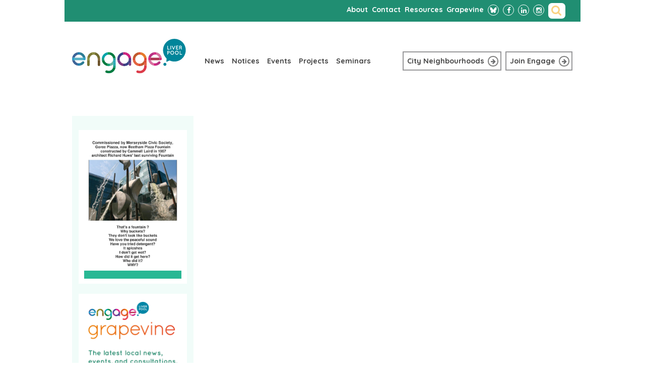

--- FILE ---
content_type: text/html; charset=UTF-8
request_url: https://www.engageliverpool.com/news/unanimous-verdict-the-bucket-fountain-must-stay/gorree-plazajg-gm-dg-dm/
body_size: 9990
content:
<!DOCTYPE html>
<html lang="en-US" prefix="og: http://ogp.me/ns# fb: http://ogp.me/ns/fb#">
<head>
<meta charset="UTF-8">
<meta name="viewport" content="width=device-width, initial-scale=1">
<link rel="profile" href="http://gmpg.org/xfn/11">
<link rel="pingback" href="">
<link rel="stylesheet" id="engage-theme-style-css" href="https://www.engageliverpool.com/wp-content/themes/engage-theme/bootstrap/css/bootstrap.min.css" type="text/css" media="all">
<meta name='robots' content='index, follow, max-image-preview:large, max-snippet:-1, max-video-preview:-1' />

	<!-- This site is optimized with the Yoast SEO plugin v26.8 - https://yoast.com/product/yoast-seo-wordpress/ -->
	<title>Gorree plazaJG GM DG DM - Engage Liverpool</title>
	<link rel="canonical" href="https://www.engageliverpool.com/news/unanimous-verdict-the-bucket-fountain-must-stay/gorree-plazajg-gm-dg-dm/" />
	<script type="application/ld+json" class="yoast-schema-graph">{"@context":"https://schema.org","@graph":[{"@type":"WebPage","@id":"https://www.engageliverpool.com/news/unanimous-verdict-the-bucket-fountain-must-stay/gorree-plazajg-gm-dg-dm/","url":"https://www.engageliverpool.com/news/unanimous-verdict-the-bucket-fountain-must-stay/gorree-plazajg-gm-dg-dm/","name":"Gorree plazaJG GM DG DM - Engage Liverpool","isPartOf":{"@id":"https://www.engageliverpool.com/#website"},"primaryImageOfPage":{"@id":"https://www.engageliverpool.com/news/unanimous-verdict-the-bucket-fountain-must-stay/gorree-plazajg-gm-dg-dm/#primaryimage"},"image":{"@id":"https://www.engageliverpool.com/news/unanimous-verdict-the-bucket-fountain-must-stay/gorree-plazajg-gm-dg-dm/#primaryimage"},"thumbnailUrl":"https://www.engageliverpool.com/wp-content/uploads/2019/05/Gorree-plazaJG-GM-DG-DM-pdf.jpg","datePublished":"2019-05-24T13:50:14+00:00","breadcrumb":{"@id":"https://www.engageliverpool.com/news/unanimous-verdict-the-bucket-fountain-must-stay/gorree-plazajg-gm-dg-dm/#breadcrumb"},"inLanguage":"en-US","potentialAction":[{"@type":"ReadAction","target":["https://www.engageliverpool.com/news/unanimous-verdict-the-bucket-fountain-must-stay/gorree-plazajg-gm-dg-dm/"]}]},{"@type":"ImageObject","inLanguage":"en-US","@id":"https://www.engageliverpool.com/news/unanimous-verdict-the-bucket-fountain-must-stay/gorree-plazajg-gm-dg-dm/#primaryimage","url":"https://www.engageliverpool.com/wp-content/uploads/2019/05/Gorree-plazaJG-GM-DG-DM-pdf.jpg","contentUrl":"https://www.engageliverpool.com/wp-content/uploads/2019/05/Gorree-plazaJG-GM-DG-DM-pdf.jpg"},{"@type":"BreadcrumbList","@id":"https://www.engageliverpool.com/news/unanimous-verdict-the-bucket-fountain-must-stay/gorree-plazajg-gm-dg-dm/#breadcrumb","itemListElement":[{"@type":"ListItem","position":1,"name":"Home","item":"https://www.engageliverpool.com/"},{"@type":"ListItem","position":2,"name":"Unanimous Verdict &#8211; the Bucket Fountain must stay!","item":"https://www.engageliverpool.com/news/unanimous-verdict-the-bucket-fountain-must-stay/"},{"@type":"ListItem","position":3,"name":"Gorree plazaJG GM DG DM"}]},{"@type":"WebSite","@id":"https://www.engageliverpool.com/#website","url":"https://www.engageliverpool.com/","name":"Engage Liverpool","description":"Engage connects residents with each other and with decision makers in Liverpool City Centre","potentialAction":[{"@type":"SearchAction","target":{"@type":"EntryPoint","urlTemplate":"https://www.engageliverpool.com/?s={search_term_string}"},"query-input":{"@type":"PropertyValueSpecification","valueRequired":true,"valueName":"search_term_string"}}],"inLanguage":"en-US"}]}</script>
	<!-- / Yoast SEO plugin. -->


<link rel="alternate" title="oEmbed (JSON)" type="application/json+oembed" href="https://www.engageliverpool.com/wp-json/oembed/1.0/embed?url=https%3A%2F%2Fwww.engageliverpool.com%2Fnews%2Funanimous-verdict-the-bucket-fountain-must-stay%2Fgorree-plazajg-gm-dg-dm%2F" />
<link rel="alternate" title="oEmbed (XML)" type="text/xml+oembed" href="https://www.engageliverpool.com/wp-json/oembed/1.0/embed?url=https%3A%2F%2Fwww.engageliverpool.com%2Fnews%2Funanimous-verdict-the-bucket-fountain-must-stay%2Fgorree-plazajg-gm-dg-dm%2F&#038;format=xml" />
<style id='wp-img-auto-sizes-contain-inline-css' type='text/css'>
img:is([sizes=auto i],[sizes^="auto," i]){contain-intrinsic-size:3000px 1500px}
/*# sourceURL=wp-img-auto-sizes-contain-inline-css */
</style>
<link rel='stylesheet' id='dt_twitter_css-css' href='https://www.engageliverpool.com/wp-content/plugins/digicution-simple-twitter-feed/css/frontend.css?ver=1.0.0' type='text/css' media='all' />
<style id='wp-block-library-inline-css' type='text/css'>
:root{--wp-block-synced-color:#7a00df;--wp-block-synced-color--rgb:122,0,223;--wp-bound-block-color:var(--wp-block-synced-color);--wp-editor-canvas-background:#ddd;--wp-admin-theme-color:#007cba;--wp-admin-theme-color--rgb:0,124,186;--wp-admin-theme-color-darker-10:#006ba1;--wp-admin-theme-color-darker-10--rgb:0,107,160.5;--wp-admin-theme-color-darker-20:#005a87;--wp-admin-theme-color-darker-20--rgb:0,90,135;--wp-admin-border-width-focus:2px}@media (min-resolution:192dpi){:root{--wp-admin-border-width-focus:1.5px}}.wp-element-button{cursor:pointer}:root .has-very-light-gray-background-color{background-color:#eee}:root .has-very-dark-gray-background-color{background-color:#313131}:root .has-very-light-gray-color{color:#eee}:root .has-very-dark-gray-color{color:#313131}:root .has-vivid-green-cyan-to-vivid-cyan-blue-gradient-background{background:linear-gradient(135deg,#00d084,#0693e3)}:root .has-purple-crush-gradient-background{background:linear-gradient(135deg,#34e2e4,#4721fb 50%,#ab1dfe)}:root .has-hazy-dawn-gradient-background{background:linear-gradient(135deg,#faaca8,#dad0ec)}:root .has-subdued-olive-gradient-background{background:linear-gradient(135deg,#fafae1,#67a671)}:root .has-atomic-cream-gradient-background{background:linear-gradient(135deg,#fdd79a,#004a59)}:root .has-nightshade-gradient-background{background:linear-gradient(135deg,#330968,#31cdcf)}:root .has-midnight-gradient-background{background:linear-gradient(135deg,#020381,#2874fc)}:root{--wp--preset--font-size--normal:16px;--wp--preset--font-size--huge:42px}.has-regular-font-size{font-size:1em}.has-larger-font-size{font-size:2.625em}.has-normal-font-size{font-size:var(--wp--preset--font-size--normal)}.has-huge-font-size{font-size:var(--wp--preset--font-size--huge)}.has-text-align-center{text-align:center}.has-text-align-left{text-align:left}.has-text-align-right{text-align:right}.has-fit-text{white-space:nowrap!important}#end-resizable-editor-section{display:none}.aligncenter{clear:both}.items-justified-left{justify-content:flex-start}.items-justified-center{justify-content:center}.items-justified-right{justify-content:flex-end}.items-justified-space-between{justify-content:space-between}.screen-reader-text{border:0;clip-path:inset(50%);height:1px;margin:-1px;overflow:hidden;padding:0;position:absolute;width:1px;word-wrap:normal!important}.screen-reader-text:focus{background-color:#ddd;clip-path:none;color:#444;display:block;font-size:1em;height:auto;left:5px;line-height:normal;padding:15px 23px 14px;text-decoration:none;top:5px;width:auto;z-index:100000}html :where(.has-border-color){border-style:solid}html :where([style*=border-top-color]){border-top-style:solid}html :where([style*=border-right-color]){border-right-style:solid}html :where([style*=border-bottom-color]){border-bottom-style:solid}html :where([style*=border-left-color]){border-left-style:solid}html :where([style*=border-width]){border-style:solid}html :where([style*=border-top-width]){border-top-style:solid}html :where([style*=border-right-width]){border-right-style:solid}html :where([style*=border-bottom-width]){border-bottom-style:solid}html :where([style*=border-left-width]){border-left-style:solid}html :where(img[class*=wp-image-]){height:auto;max-width:100%}:where(figure){margin:0 0 1em}html :where(.is-position-sticky){--wp-admin--admin-bar--position-offset:var(--wp-admin--admin-bar--height,0px)}@media screen and (max-width:600px){html :where(.is-position-sticky){--wp-admin--admin-bar--position-offset:0px}}

/*# sourceURL=wp-block-library-inline-css */
</style><style id='global-styles-inline-css' type='text/css'>
:root{--wp--preset--aspect-ratio--square: 1;--wp--preset--aspect-ratio--4-3: 4/3;--wp--preset--aspect-ratio--3-4: 3/4;--wp--preset--aspect-ratio--3-2: 3/2;--wp--preset--aspect-ratio--2-3: 2/3;--wp--preset--aspect-ratio--16-9: 16/9;--wp--preset--aspect-ratio--9-16: 9/16;--wp--preset--color--black: #000000;--wp--preset--color--cyan-bluish-gray: #abb8c3;--wp--preset--color--white: #ffffff;--wp--preset--color--pale-pink: #f78da7;--wp--preset--color--vivid-red: #cf2e2e;--wp--preset--color--luminous-vivid-orange: #ff6900;--wp--preset--color--luminous-vivid-amber: #fcb900;--wp--preset--color--light-green-cyan: #7bdcb5;--wp--preset--color--vivid-green-cyan: #00d084;--wp--preset--color--pale-cyan-blue: #8ed1fc;--wp--preset--color--vivid-cyan-blue: #0693e3;--wp--preset--color--vivid-purple: #9b51e0;--wp--preset--gradient--vivid-cyan-blue-to-vivid-purple: linear-gradient(135deg,rgb(6,147,227) 0%,rgb(155,81,224) 100%);--wp--preset--gradient--light-green-cyan-to-vivid-green-cyan: linear-gradient(135deg,rgb(122,220,180) 0%,rgb(0,208,130) 100%);--wp--preset--gradient--luminous-vivid-amber-to-luminous-vivid-orange: linear-gradient(135deg,rgb(252,185,0) 0%,rgb(255,105,0) 100%);--wp--preset--gradient--luminous-vivid-orange-to-vivid-red: linear-gradient(135deg,rgb(255,105,0) 0%,rgb(207,46,46) 100%);--wp--preset--gradient--very-light-gray-to-cyan-bluish-gray: linear-gradient(135deg,rgb(238,238,238) 0%,rgb(169,184,195) 100%);--wp--preset--gradient--cool-to-warm-spectrum: linear-gradient(135deg,rgb(74,234,220) 0%,rgb(151,120,209) 20%,rgb(207,42,186) 40%,rgb(238,44,130) 60%,rgb(251,105,98) 80%,rgb(254,248,76) 100%);--wp--preset--gradient--blush-light-purple: linear-gradient(135deg,rgb(255,206,236) 0%,rgb(152,150,240) 100%);--wp--preset--gradient--blush-bordeaux: linear-gradient(135deg,rgb(254,205,165) 0%,rgb(254,45,45) 50%,rgb(107,0,62) 100%);--wp--preset--gradient--luminous-dusk: linear-gradient(135deg,rgb(255,203,112) 0%,rgb(199,81,192) 50%,rgb(65,88,208) 100%);--wp--preset--gradient--pale-ocean: linear-gradient(135deg,rgb(255,245,203) 0%,rgb(182,227,212) 50%,rgb(51,167,181) 100%);--wp--preset--gradient--electric-grass: linear-gradient(135deg,rgb(202,248,128) 0%,rgb(113,206,126) 100%);--wp--preset--gradient--midnight: linear-gradient(135deg,rgb(2,3,129) 0%,rgb(40,116,252) 100%);--wp--preset--font-size--small: 13px;--wp--preset--font-size--medium: 20px;--wp--preset--font-size--large: 36px;--wp--preset--font-size--x-large: 42px;--wp--preset--spacing--20: 0.44rem;--wp--preset--spacing--30: 0.67rem;--wp--preset--spacing--40: 1rem;--wp--preset--spacing--50: 1.5rem;--wp--preset--spacing--60: 2.25rem;--wp--preset--spacing--70: 3.38rem;--wp--preset--spacing--80: 5.06rem;--wp--preset--shadow--natural: 6px 6px 9px rgba(0, 0, 0, 0.2);--wp--preset--shadow--deep: 12px 12px 50px rgba(0, 0, 0, 0.4);--wp--preset--shadow--sharp: 6px 6px 0px rgba(0, 0, 0, 0.2);--wp--preset--shadow--outlined: 6px 6px 0px -3px rgb(255, 255, 255), 6px 6px rgb(0, 0, 0);--wp--preset--shadow--crisp: 6px 6px 0px rgb(0, 0, 0);}:where(.is-layout-flex){gap: 0.5em;}:where(.is-layout-grid){gap: 0.5em;}body .is-layout-flex{display: flex;}.is-layout-flex{flex-wrap: wrap;align-items: center;}.is-layout-flex > :is(*, div){margin: 0;}body .is-layout-grid{display: grid;}.is-layout-grid > :is(*, div){margin: 0;}:where(.wp-block-columns.is-layout-flex){gap: 2em;}:where(.wp-block-columns.is-layout-grid){gap: 2em;}:where(.wp-block-post-template.is-layout-flex){gap: 1.25em;}:where(.wp-block-post-template.is-layout-grid){gap: 1.25em;}.has-black-color{color: var(--wp--preset--color--black) !important;}.has-cyan-bluish-gray-color{color: var(--wp--preset--color--cyan-bluish-gray) !important;}.has-white-color{color: var(--wp--preset--color--white) !important;}.has-pale-pink-color{color: var(--wp--preset--color--pale-pink) !important;}.has-vivid-red-color{color: var(--wp--preset--color--vivid-red) !important;}.has-luminous-vivid-orange-color{color: var(--wp--preset--color--luminous-vivid-orange) !important;}.has-luminous-vivid-amber-color{color: var(--wp--preset--color--luminous-vivid-amber) !important;}.has-light-green-cyan-color{color: var(--wp--preset--color--light-green-cyan) !important;}.has-vivid-green-cyan-color{color: var(--wp--preset--color--vivid-green-cyan) !important;}.has-pale-cyan-blue-color{color: var(--wp--preset--color--pale-cyan-blue) !important;}.has-vivid-cyan-blue-color{color: var(--wp--preset--color--vivid-cyan-blue) !important;}.has-vivid-purple-color{color: var(--wp--preset--color--vivid-purple) !important;}.has-black-background-color{background-color: var(--wp--preset--color--black) !important;}.has-cyan-bluish-gray-background-color{background-color: var(--wp--preset--color--cyan-bluish-gray) !important;}.has-white-background-color{background-color: var(--wp--preset--color--white) !important;}.has-pale-pink-background-color{background-color: var(--wp--preset--color--pale-pink) !important;}.has-vivid-red-background-color{background-color: var(--wp--preset--color--vivid-red) !important;}.has-luminous-vivid-orange-background-color{background-color: var(--wp--preset--color--luminous-vivid-orange) !important;}.has-luminous-vivid-amber-background-color{background-color: var(--wp--preset--color--luminous-vivid-amber) !important;}.has-light-green-cyan-background-color{background-color: var(--wp--preset--color--light-green-cyan) !important;}.has-vivid-green-cyan-background-color{background-color: var(--wp--preset--color--vivid-green-cyan) !important;}.has-pale-cyan-blue-background-color{background-color: var(--wp--preset--color--pale-cyan-blue) !important;}.has-vivid-cyan-blue-background-color{background-color: var(--wp--preset--color--vivid-cyan-blue) !important;}.has-vivid-purple-background-color{background-color: var(--wp--preset--color--vivid-purple) !important;}.has-black-border-color{border-color: var(--wp--preset--color--black) !important;}.has-cyan-bluish-gray-border-color{border-color: var(--wp--preset--color--cyan-bluish-gray) !important;}.has-white-border-color{border-color: var(--wp--preset--color--white) !important;}.has-pale-pink-border-color{border-color: var(--wp--preset--color--pale-pink) !important;}.has-vivid-red-border-color{border-color: var(--wp--preset--color--vivid-red) !important;}.has-luminous-vivid-orange-border-color{border-color: var(--wp--preset--color--luminous-vivid-orange) !important;}.has-luminous-vivid-amber-border-color{border-color: var(--wp--preset--color--luminous-vivid-amber) !important;}.has-light-green-cyan-border-color{border-color: var(--wp--preset--color--light-green-cyan) !important;}.has-vivid-green-cyan-border-color{border-color: var(--wp--preset--color--vivid-green-cyan) !important;}.has-pale-cyan-blue-border-color{border-color: var(--wp--preset--color--pale-cyan-blue) !important;}.has-vivid-cyan-blue-border-color{border-color: var(--wp--preset--color--vivid-cyan-blue) !important;}.has-vivid-purple-border-color{border-color: var(--wp--preset--color--vivid-purple) !important;}.has-vivid-cyan-blue-to-vivid-purple-gradient-background{background: var(--wp--preset--gradient--vivid-cyan-blue-to-vivid-purple) !important;}.has-light-green-cyan-to-vivid-green-cyan-gradient-background{background: var(--wp--preset--gradient--light-green-cyan-to-vivid-green-cyan) !important;}.has-luminous-vivid-amber-to-luminous-vivid-orange-gradient-background{background: var(--wp--preset--gradient--luminous-vivid-amber-to-luminous-vivid-orange) !important;}.has-luminous-vivid-orange-to-vivid-red-gradient-background{background: var(--wp--preset--gradient--luminous-vivid-orange-to-vivid-red) !important;}.has-very-light-gray-to-cyan-bluish-gray-gradient-background{background: var(--wp--preset--gradient--very-light-gray-to-cyan-bluish-gray) !important;}.has-cool-to-warm-spectrum-gradient-background{background: var(--wp--preset--gradient--cool-to-warm-spectrum) !important;}.has-blush-light-purple-gradient-background{background: var(--wp--preset--gradient--blush-light-purple) !important;}.has-blush-bordeaux-gradient-background{background: var(--wp--preset--gradient--blush-bordeaux) !important;}.has-luminous-dusk-gradient-background{background: var(--wp--preset--gradient--luminous-dusk) !important;}.has-pale-ocean-gradient-background{background: var(--wp--preset--gradient--pale-ocean) !important;}.has-electric-grass-gradient-background{background: var(--wp--preset--gradient--electric-grass) !important;}.has-midnight-gradient-background{background: var(--wp--preset--gradient--midnight) !important;}.has-small-font-size{font-size: var(--wp--preset--font-size--small) !important;}.has-medium-font-size{font-size: var(--wp--preset--font-size--medium) !important;}.has-large-font-size{font-size: var(--wp--preset--font-size--large) !important;}.has-x-large-font-size{font-size: var(--wp--preset--font-size--x-large) !important;}
/*# sourceURL=global-styles-inline-css */
</style>

<style id='classic-theme-styles-inline-css' type='text/css'>
/*! This file is auto-generated */
.wp-block-button__link{color:#fff;background-color:#32373c;border-radius:9999px;box-shadow:none;text-decoration:none;padding:calc(.667em + 2px) calc(1.333em + 2px);font-size:1.125em}.wp-block-file__button{background:#32373c;color:#fff;text-decoration:none}
/*# sourceURL=/wp-includes/css/classic-themes.min.css */
</style>
<link rel='stylesheet' id='contact-form-7-css' href='https://www.engageliverpool.com/wp-content/plugins/contact-form-7/includes/css/styles.css?ver=6.1.4' type='text/css' media='all' />
<link rel='stylesheet' id='engage-theme-style-css' href='https://www.engageliverpool.com/wp-content/themes/engage-theme/style.css?ver=6.9' type='text/css' media='all' />
<link rel="https://api.w.org/" href="https://www.engageliverpool.com/wp-json/" /><link rel="alternate" title="JSON" type="application/json" href="https://www.engageliverpool.com/wp-json/wp/v2/media/503783" /><link rel='shortlink' href='https://www.engageliverpool.com/?p=503783' />
<style type="text/css">.recentcomments a{display:inline !important;padding:0 !important;margin:0 !important;}</style>
    <!-- START - Open Graph and Twitter Card Tags 3.3.9 -->
     <!-- Facebook Open Graph -->
      <meta property="og:locale" content="en_US"/>
      <meta property="og:site_name" content="Engage Liverpool"/>
      <meta property="og:title" content="Gorree plazaJG GM DG DM - Engage Liverpool"/>
      <meta property="og:url" content="https://www.engageliverpool.com/news/unanimous-verdict-the-bucket-fountain-must-stay/gorree-plazajg-gm-dg-dm/"/>
      <meta property="og:type" content="article"/>
      <meta property="og:description" content="Engage connects residents with each other and with decision makers in Liverpool City Centre"/>
      <meta property="og:image" content="https://www.engageliverpool.com/wp-content/uploads/2020/03/default-social-image.png"/>
      <meta property="og:image:url" content="https://www.engageliverpool.com/wp-content/uploads/2020/03/default-social-image.png"/>
      <meta property="og:image:secure_url" content="https://www.engageliverpool.com/wp-content/uploads/2020/03/default-social-image.png"/>
    <meta property="og:image:width" content="1200"/>
                            <meta property="og:image:height" content="630"/>
                          <meta property="article:publisher" content="https://www.facebook.com/EngageLiverpoolCIC"/>
     <!-- Google+ / Schema.org -->
      <meta itemprop="name" content="Gorree plazaJG GM DG DM - Engage Liverpool"/>
      <meta itemprop="headline" content="Gorree plazaJG GM DG DM - Engage Liverpool"/>
      <meta itemprop="description" content="Engage connects residents with each other and with decision makers in Liverpool City Centre"/>
      <meta itemprop="image" content="https://www.engageliverpool.com/wp-content/uploads/2020/03/default-social-image.png"/>
      <meta itemprop="author" content="Gerry Proctor"/>
      <!--<meta itemprop="publisher" content="Engage Liverpool"/>--> <!-- To solve: The attribute publisher.itemtype has an invalid value. -->
     <!-- Twitter Cards -->
      <meta name="twitter:title" content="Gorree plazaJG GM DG DM - Engage Liverpool"/>
      <meta name="twitter:url" content="https://www.engageliverpool.com/news/unanimous-verdict-the-bucket-fountain-must-stay/gorree-plazajg-gm-dg-dm/"/>
      <meta name="twitter:description" content="Engage connects residents with each other and with decision makers in Liverpool City Centre"/>
      <meta name="twitter:image" content="https://www.engageliverpool.com/wp-content/uploads/2020/03/default-social-image.png"/>
      <meta name="twitter:card" content="summary_large_image"/>
      <meta name="twitter:site" content="@engageliverpool"/>
     <!-- SEO -->
     <!-- Misc. tags -->
     <!-- is_singular | yoast_seo -->
    <!-- END - Open Graph and Twitter Card Tags 3.3.9 -->
        
    <link rel="stylesheet" type="text/css" href="//fonts.googleapis.com/css?family=Quicksand:300,400,700">

<script type="text/javascript" src="//maps.googleapis.com/maps/api/js?key=AIzaSyA_Xihi0DVHHYaizBCwEDN86mUntSm9UXQ&callback=initMap"></script>

<script>
  (function(i,s,o,g,r,a,m){i['GoogleAnalyticsObject']=r;i[r]=i[r]||function(){
  (i[r].q=i[r].q||[]).push(arguments)},i[r].l=1*new Date();a=s.createElement(o),
  m=s.getElementsByTagName(o)[0];a.async=1;a.src=g;m.parentNode.insertBefore(a,m)
  })(window,document,'script','//www.google-analytics.com/analytics.js','ga');
  ga('create', 'UA-39025884-1', 'auto');
  ga('send', 'pageview');
</script>

<script async src="https://www.googletagmanager.com/gtag/js?id=G-FCXGKVCSG2"></script>
<script>
  window.dataLayer = window.dataLayer || [];
  function gtag(){dataLayer.push(arguments);}
  gtag('js', new Date());
  gtag('config', 'G-FCXGKVCSG2');
</script>
</head>

<body class="attachment wp-singular attachment-template-default single single-attachment postid-503783 attachmentid-503783 attachment-pdf wp-theme-engage-theme">

<header role="banner">
	<nav class="mini t-hide m-hide">
		<div class="wrapper">
			<h2 class="hidden">Sub-Navigation</h2>
			<div class="menu-links col-md-12 col-sm-12  col-xs-12">

					<div class="col-md-12 col-sm-12">
						<div class="inner">
							
						<form role="search" method="get" id="search" class="search-form" action="https://www.engageliverpool.com">
							<label for="search_input" class="hidden">Search</label>
							<input id="s" type="search" name="s" placeholder="Search Engage">
							<input type="submit" name="searchsubmit" value="Go" class="hidden"><i class="fa fa-search"></i>
						</form>
						<ul class="social-links">
							<li><a href="https://bsky.app/profile/engageliverpool.com" title="Follow us on Bluesky" target="_blank"><svg xmlns="http://www.w3.org/2000/svg" width="24" height="24" viewBox="0 0 24 24" style="fill: #fff;width: 14px;height: 14px;position: relative;left: 3px;top: 2px;"><path d="M5.769,3.618C8.291,5.512,11.004,9.352,12,11.412c0.996-2.06,3.709-5.9,6.231-7.793C20.051,2.252,23,1.195,23,4.559 c0,0.672-0.385,5.644-0.611,6.451c-0.785,2.806-3.647,3.522-6.192,3.089c4.449,0.757,5.581,3.265,3.137,5.774 c-4.643,4.764-6.672-1.195-7.193-2.722c-0.095-0.28-0.14-0.411-0.14-0.3c-0.001-0.112-0.045,0.019-0.14,0.3 c-0.521,1.527-2.55,7.486-7.193,2.722c-2.445-2.509-1.313-5.017,3.137-5.774c-2.546,0.433-5.407-0.282-6.192-3.089	C1.385,10.203,1,5.231,1,4.559C1,1.195,3.949,2.252,5.769,3.618L5.769,3.618z"></path></svg><span>Bluesky</span></a></li>
							<li><a href="https://www.facebook.com/EngageLiverpoolCIC" title="Like us on Facebook" target="_blank"><i class="fa fa-facebook"></i><span>Facebook</span></a></li>
							<li><a href="https://www.linkedin.com/company/engage-liverpool-cic" title="Follow us on LinkedIn"><i class="fa fa-linkedin"><span>LinkedIn</span></i></a></li>
							<li><a href="https://www.instagram.com/engageliverpool/" title="Follow us on Instagram" target="_blank"><i class="fa fa-instagram"><span>Instagram</span></i></a></li>
						</ul>
						

					<ul id="menu-header-menu" class="sub-menu"><li id="menu-item-40" class="menu-item menu-item-type-post_type menu-item-object-page menu-item-40"><a href="https://www.engageliverpool.com/about/" title="About Engage Liverpool">About</a></li>
<li id="menu-item-39" class="menu-item menu-item-type-post_type menu-item-object-page menu-item-39"><a href="https://www.engageliverpool.com/contact/" title="Get in touch with Engage Liverpool">Contact</a></li>
<li id="menu-item-501954" class="menu-item menu-item-type-post_type menu-item-object-page menu-item-501954"><a href="https://www.engageliverpool.com/resources/">Resources</a></li>
<li id="menu-item-503641" class="menu-item menu-item-type-post_type menu-item-object-page menu-item-503641"><a href="https://www.engageliverpool.com/grapevine/">Grapevine</a></li>
</ul>			

						
					

						</div>
					</div>
				</div>
			</div>
		</div>
	</nav>
	<nav class="main">
		<div class="wrapper">
			<h2 class="hidden">Main Navigation</h2>
			<div class="home-logo col-md-3 col-sm-3">
				<a href="https://www.engageliverpool.com" title="Engage Liverpool - Home" class="m-hide">
					<img alt="Engage Liverpool" src="https://www.engageliverpool.com/wp-content/themes/engage-theme/img/engage_logo.svg" />
				</a>
			</div>
      <!--
			<span class="m1 t-hide d-hide col-xs-2">
				<a href="#" class="nav-toggle col-xs-2">
					<i class="fa fa-bars col-xs-2"></i>
				<span>Menu</span>
				</a>
			</span>
			<span class="m2-m3 t-hide d-hide col-md-4 col-sm-4 col-xs-4"><a href="https://www.engageliverpool.com" title="Engage Liverpool - Home" class="logo">
				<img alt="Engage Liverpool" src="https://www.engageliverpool.com/wp-content/themes/engage-theme/img/engage_logo.svg" width="83"></a>
			</span>
			<span class="m4 t-hide d-hide col-xs-2">
				<a href="#" class="search-toggle col-xs-2"><i class="fa fa-search col-xs-2"></i><span>Search</span></a>
			</span>
      -->
			<ul id="menu-main-menu" class="main-menu col-md-4 col-sm-4"><li id="menu-item-38" class="menu-item menu-item-type-post_type menu-item-object-page menu-item-38"><a href="https://www.engageliverpool.com/news/" title="Read the latest Engage news">News</a></li>
<li id="menu-item-37" class="menu-item menu-item-type-post_type menu-item-object-page menu-item-37"><a href="https://www.engageliverpool.com/notices/" title="See important city centre updates">Notices</a></li>
<li id="menu-item-36" class="menu-item menu-item-type-post_type menu-item-object-page menu-item-36"><a href="https://www.engageliverpool.com/events/" title="See upcoming engage and city events">Events</a></li>
<li id="menu-item-35" class="menu-item menu-item-type-post_type menu-item-object-page menu-item-35"><a href="https://www.engageliverpool.com/projects/" title="Learn all about the current and past Engage projects">Projects</a></li>
<li id="menu-item-501111" class="menu-item menu-item-type-post_type menu-item-object-page menu-item-501111"><a href="https://www.engageliverpool.com/seminars/">Seminars</a></li>
</ul>			<div class="find-your-links col-md-5 col-sm-5">
				<ul>
					<li class="find-link"><a href="https://www.engageliverpool.com/find-your-neighbourhood/" title="Find your neighbourhood" class="border button icon-right city-neighbourhoods home">City Neighbourhoods<span class="circle"><i class="fa fa-arrow-right"></i></span></a></li>
					<li class="find-link"><a href="/grapevine" class="border button icon-right">Join Engage<span class="circle"><i class="fa fa-arrow-right"></i></span></a></li>
									</ul>
			</div>
		</div>
    <!--
		<form id="mobile-search" name="search" action="#" method="post" class="d-hide m-all">
			<label for="search_input" class="hidden">Search</label>
			<input id="search_input" type="search" name="search" placeholder="Search Engage">
			<input type="submit" name="submit" value="Go" class="hidden">
		</form>
    -->
	</nav>
</header>




<div id="page" class="hfeed site">

	<header id="masthead" class="site-header" role="banner">
		<div class="site-branding">
		</div><!-- .site-branding -->

		<nav id="site-navigation" class="main-navigation" role="navigation">
			<!-- <div id="primary-menu" class="menu"><ul>
<li class="page_item page-item-20"><a href="https://www.engageliverpool.com/about/">About</a></li>
<li class="page_item page-item-61"><a href="https://www.engageliverpool.com/block/">Block</a></li>
<li class="page_item page-item-22"><a href="https://www.engageliverpool.com/contact/">Contact</a></li>
<li class="page_item page-item-503058"><a href="https://www.engageliverpool.com/urbingo/">Contribute to Urbingo Liverpool</a></li>
<li class="page_item page-item-500260"><a href="https://www.engageliverpool.com/edit-block/">Edit Block</a></li>
<li class="page_item page-item-500262"><a href="https://www.engageliverpool.com/edit-details/">Edit Details</a></li>
<li class="page_item page-item-502316"><a href="https://www.engageliverpool.com/edit-events/">Edit Events</a></li>
<li class="page_item page-item-500268"><a href="https://www.engageliverpool.com/edit-news/">Edit News</a></li>
<li class="page_item page-item-502314"><a href="https://www.engageliverpool.com/edit-notices/">Edit Notices</a></li>
<li class="page_item page-item-56"><a href="https://www.engageliverpool.com/event/">Event</a></li>
<li class="page_item page-item-10"><a href="https://www.engageliverpool.com/events/">Events</a></li>
<li class="page_item page-item-501306 page_item_has_children"><a href="https://www.engageliverpool.com/events-2/">Events</a>
<ul class='children'>
	<li class="page_item page-item-501308"><a href="https://www.engageliverpool.com/events-2/categories/">Categories</a></li>
	<li class="page_item page-item-501307"><a href="https://www.engageliverpool.com/events-2/locations/">Locations</a></li>
	<li class="page_item page-item-501310"><a href="https://www.engageliverpool.com/events-2/my-bookings/">My Bookings</a></li>
	<li class="page_item page-item-501309"><a href="https://www.engageliverpool.com/events-2/tags/">Tags</a></li>
</ul>
</li>
<li class="page_item page-item-64"><a href="https://www.engageliverpool.com/find-your-neighbourhood/">Find Your Neighbourhood</a></li>
<li class="page_item page-item-88"><a href="https://www.engageliverpool.com/forgotten-password/">Forgotten Password</a></li>
<li class="page_item page-item-503583"><a href="https://www.engageliverpool.com/grapevine/">Grapevine</a></li>
<li class="page_item page-item-273"><a href="https://www.engageliverpool.com/">Home Page</a></li>
<li class="page_item page-item-18"><a href="https://www.engageliverpool.com/join-engage/">Join Engage</a></li>
<li class="page_item page-item-30"><a href="https://www.engageliverpool.com/login/">Login</a></li>
<li class="page_item page-item-32"><a href="https://www.engageliverpool.com/logout/">Logout</a></li>
<li class="page_item page-item-58"><a href="https://www.engageliverpool.com/neighbourhood/">Neighbourhood</a></li>
<li class="page_item page-item-16"><a href="https://www.engageliverpool.com/neighbourhoods/">Neighbourhoods</a></li>
<li class="page_item page-item-6"><a href="https://www.engageliverpool.com/news/">News</a></li>
<li class="page_item page-item-8"><a href="https://www.engageliverpool.com/notices/">Notices</a></li>
<li class="page_item page-item-501411"><a href="https://www.engageliverpool.com/policy/">Policy</a></li>
<li class="page_item page-item-28"><a href="https://www.engageliverpool.com/privacy-cookies/">Privacy &#038; Cookies</a></li>
<li class="page_item page-item-12 page_item_has_children"><a href="https://www.engageliverpool.com/projects/">Projects</a>
<ul class='children'>
	<li class="page_item page-item-502425"><a href="https://www.engageliverpool.com/projects/citizen-led-growing-projects/">Citizen-led growing projects</a></li>
</ul>
</li>
<li class="page_item page-item-14"><a href="https://www.engageliverpool.com/resources/">Resources</a></li>
<li class="page_item page-item-24"><a href="https://www.engageliverpool.com/search/">Search</a></li>
<li class="page_item page-item-501109"><a href="https://www.engageliverpool.com/seminars/">Seminars</a></li>
<li class="page_item page-item-251"><a href="https://www.engageliverpool.com/sidebar/">Sidebar</a></li>
<li class="page_item page-item-26"><a href="https://www.engageliverpool.com/terms/">Terms</a></li>
</ul></div>
 -->
		</nav><!-- #site-navigation -->
	</header><!-- #masthead -->

	<div id="content" class="site-content">


<div id="secondary" class="widget-area col-md-3 col-sm-4 col-xs-12" role="complementary">

  <aside>

        
    <div class="d10-d12 t5-t6 m-all sidebar" style="background-color: ">
      <div class="sidebar-overlay"></div>
      <h3 class="hidden">Sidebar Content</h3>
      
      
                    <div class="promo">
          <a href="">
            <img alt="" src="https://www.engageliverpool.com/wp-content/uploads/2019/05/Gorree-plazaJG-GM-DG-DM-pdf.jpg">
          </a>
          <a href="" class="button full">
                      </a>
        </div>
      
                    <div class="promo">
          <a href="https://www.engageliverpool.com/grapevine/">
            <img alt="Join for free" src="https://www.engageliverpool.com/wp-content/uploads/2019/02/grapevine-sidebar-promo.png">
          </a>
          <a href="https://www.engageliverpool.com/grapevine/" class="button full">
            Join for free          </a>
        </div>
      
      <div class="form postcode">
        <h4>Find your Neighbourhood</h4>
        <form name="search" action="/find-your-neighbourhood/" method="POST">
          <label for="postcode" class="hidden">Enter your postcode</label>
          <input id="postcode" type="text" name="postcode" placeholder="Postcode">
          <div class="submit">
            <input type="submit" name="submit" value="Go"><i class="fa fa-search"></i>
          </div>
        </form>
      </div>

      <div class="form newsletter">
        <h4>Join the Grapevine</h4>
        <form name="search" action="https://engageliverpool.us6.list-manage.com/subscribe/post" method="post">
          
          <input type="hidden" name="u" value="db046063168c2d0cedff27d2e" />
          <input type="hidden" name="id" value="197d84b655" />
          
          <label for="email" class="hidden">Enter your email address</label>
          <input autocapitalize="off" autocorrect="off" id="MERGE0" type="email" name="MERGE0" placeholder="Email">
          
          <div class="submit">
            <input type="submit" name="submit" value="Go"><i class="fa fa-arrow-right"></i>
          </div>
        </form>
      </div>
      <div class="tweets">
        <h4>Local Tweets<span class="circle"><i class="fa fa-twitter"></i></span></h4>
        <ul class="dt-twitter"></ul>        <!--<ul>
          <li class="error"><i class="fa fa-exclamation-circle"></i><strong>Oops</strong>
            <p>Looks like there&apos;s a problem getting hold of twitter, we&apos;re looking into it</p>
          </li>
          <li><a href="#"><strong>Username</strong></a>
            <p>Lorem ipsum dolor sit amet, consectetur adipisicing elit, sed do eiusmod tempor incididunt ut labore et dolore magna aliquat enim fad minim.</p><small>Retweeted by <a href="#">Engage Liverpool</a></small>
          </li>
          <li><a href="#"><strong>Username</strong></a>
            <p>Lorem ipsum dolor sit amet, consectetur adipisicing elit, sed do eiusmod tempor incididunt ut labore et dolore magna aliquat enim fad minim.</p><small>Retweeted by <a href="#">Engage Liverpool</a></small>
          </li>
          <li><a href="#"><strong>Username</strong></a>
            <p>Lorem ipsum dolor sit amet, consectetur adipisicing elit, sed do eiusmod tempor incididunt ut labore et dolore magna aliquat enim fad minim.</p><small>Retweeted by <a href="#">Engage Liverpool</a></small>
          </li>
        </ul>-->
        <div class="nav"><a href="#prev" class="prev"><span class="circle"><i class="fa fa-arrow-left"></i></span></a><span class="divide"></span><a href="#next" class="next"><span class="circle"><i class="fa fa-arrow-right"></i></span></a>
        </div>
      </div>

                    <div class="promo">
          <a target="_blank" href="">
            <img alt="" src="https://www.engageliverpool.com/wp-content/uploads/2019/05/Gorree-plazaJG-GM-DG-DM-pdf.jpg">
          </a>
        </div>
      
      </div>
    </div>
  </aside>

</div><!-- #secondary -->

	</div><!-- #content -->
</div><!-- #page -->

	<div class="footer-container">
		<footer role="contentinfo" class="wrapper">
			<div class="d-all t-all m-all">
				<div class="d1-d9 t-all m-all logos  col-md-8  col-sm-8 col-xs-12">
					
					<div class="col-md-12 col-sm-12 col-xs-12">
						<h4>Funders</h4>
						<ul>
																	 
							        
							            <li><a href="https://www.biglotteryfund.org.uk/global-content/programmes/england/awards-for-all-england"  target="_blank"><img alt="Big Lottery" src="https://www.engageliverpool.com/wp-content/uploads/2015/08/Big-Lottery-94x70.png" width="94" height="70" /></a></li>

							        										 
							        
							            <li><a href="http://www.culturalfoundation.eu/"  target="_blank"><img alt="European Cultural Foundation" src="https://www.engageliverpool.com/wp-content/uploads/2015/08/ECF_Logo_Small_FC_0-78x70.jpg" width="78" height="70" /></a></li>

							        										 
							        
							            <li><a href="http://locality.org.uk/projects/building-community/"  target="_blank"><img alt="Locality" src="https://www.engageliverpool.com/wp-content/uploads/2017/11/locality-logo-100x50.png" width="100" height="50" /></a></li>

							        										 
							        
							            <li><a href="http://www.thersa.org"  target="_blank"><img alt="RSA Fellowship" src="https://www.engageliverpool.com/wp-content/uploads/2017/11/RSA_fellowship_logo_CMYK_withtext-100x70.png" width="100" height="70" /></a></li>

							        										 
							        
							            <li><a href="http://www.granadafoundation.org/"  target="_blank"><img alt="Granada Foundation" src="https://www.engageliverpool.com/wp-content/uploads/2017/11/granada-logo-CMYK-100x33.png" width="100" height="33" /></a></li>

							        										 
							        
							            <li><a href="http://www.artscouncil.org.uk/"  target="_blank"><img alt="Arts Council" src="https://www.engageliverpool.com/wp-content/uploads/2017/11/lottery_Logo_Black-RGB-100x27.png" width="100" height="27" /></a></li>

							        						</ul>
					</div>
					<div class="col-md-12 col-sm-12 col-xs-12">
						<h4>Partners</h4>
						<ul>
														        	  
                     
							            <li><a href="http://www.lease-advice.org/"  target="_blank"><img alt="LEASE" src="https://www.engageliverpool.com/wp-content/uploads/2017/11/Leaselogo-68x70.png" width="68" height="70" /></a></li>

							        							        	  
                     
							            <li><a href="http://www.fpra.org.uk/"  target="_blank"><img alt="FPRA" src="https://www.engageliverpool.com/wp-content/uploads/2017/11/NL122banner-960x300-100x33.png" width="100" height="33" /></a></li>

							        							        	  
                     
							            <li><a href="http://www.titanichotelliverpool.com/"  target="_blank"><img alt="Titanic Hotel" src="https://www.engageliverpool.com/wp-content/uploads/2017/11/titanic-hotel-1464868996-100x59.png" width="100" height="59" /></a></li>

							        							        	  
                     
							            <li><a href="http://www.nonconform.co.uk/"  target="_blank"><img alt="Nonconform" src="https://www.engageliverpool.com/wp-content/uploads/2016/09/nonconform-100x29.png" width="100" height="29" /></a></li>

							        						</ul>
					</div>
					<div class="col-md-12 col-sm-12 col-xs-12">
						<h4>Sponsors</h4>
						<ul>
														        	  
                     
							            <li><a href="https://www.liverpool.gov.uk"  target="_blank"><img alt="Liverpool City Council" src="https://www.engageliverpool.com/wp-content/uploads/2024/08/liverpool-city-council-logo-100x38.jpg" width="100" height="38" /></a></li>

							        							        	  
                     
							            <li><a href="https://feedingliverpool.org"  target="_blank"><img alt="Feeding Liverpool" src="https://www.engageliverpool.com/wp-content/uploads/2025/08/feeding-liverpool-logo-100x45.png" width="100" height="45" /></a></li>

							        						</ul>
					</div>
				</div>
				<div class="d10-d12 t-all m-all col-md-4 col-sm-4 col-xs-12">
					<nav>
						<ul role="menu">
							<span class="m-hide">
								<li id="menu-item-49" class="menu-item menu-item-type-post_type menu-item-object-page menu-item-49"><a href="https://www.engageliverpool.com/news/" title="Read the latest Engage news">News</a></li>
<li id="menu-item-48" class="menu-item menu-item-type-post_type menu-item-object-page menu-item-48"><a href="https://www.engageliverpool.com/notices/" title="See important city centre updates">Notices</a></li>
<li id="menu-item-47" class="menu-item menu-item-type-post_type menu-item-object-page menu-item-47"><a href="https://www.engageliverpool.com/events/" title="See upcoming engage and city events">Events</a></li>
<li id="menu-item-46" class="menu-item menu-item-type-post_type menu-item-object-page menu-item-46"><a href="https://www.engageliverpool.com/projects/" title="Learn all about the current and past Engage projects">Projects</a></li>
<li id="menu-item-501417" class="menu-item menu-item-type-post_type menu-item-object-page menu-item-501417"><a href="https://www.engageliverpool.com/privacy-cookies/">Privacy &#038; Cookies</a></li>
<li id="menu-item-501418" class="menu-item menu-item-type-post_type menu-item-object-page menu-item-501418"><a href="https://www.engageliverpool.com/terms/">Terms</a></li>
							</span>
														<li class="copy">&copy; Engage Liverpool 2015 | CIC - 07970713</li>
						</ul>
					</nav>
				</div>
			</div>
      
      
      <!-- Start admin request modal -->
      <div id="admin_request_modal">
        <div class="modal_window">
          <button>X</button>
          <form method="post" action="/news/unanimous-verdict-the-bucket-fountain-must-stay/gorree-plazajg-gm-dg-dm/">
            <p>
              Please fill in the form below to submit your request to become the administrator of your block
            </p>
            <label for="admin_contact_name">Contact Name</label>
            <input type="text" name="admin_contact_name" />
            
            <label for="admin_block_name">Block Name</label>
            <input type="text" name="admin_block_name" />
            
            <label for="admin_contact_number">Contact Number</label>
            <input type="text" name="admin_contact_number" />
            
            <label for="admin_contact_email">E-mail</label>
            <input type="email" name="admin_contact_email" />
            
            <input type="hidden" name="admin_request" value="true" />
            
            <input type="submit" value="Submit Request" />
          </form>
        </div>
      </div>
      <!-- End admin request modal -->
		</footer>
	</div>

	<script type="speculationrules">
{"prefetch":[{"source":"document","where":{"and":[{"href_matches":"/*"},{"not":{"href_matches":["/wp/wp-*.php","/wp/wp-admin/*","/wp-content/uploads/*","/wp-content/*","/wp-content/plugins/*","/wp-content/themes/engage-theme/*","/*\\?(.+)"]}},{"not":{"selector_matches":"a[rel~=\"nofollow\"]"}},{"not":{"selector_matches":".no-prefetch, .no-prefetch a"}}]},"eagerness":"conservative"}]}
</script>
<script type="text/javascript" src="https://www.engageliverpool.com/wp/wp-includes/js/dist/hooks.min.js?ver=dd5603f07f9220ed27f1" id="wp-hooks-js"></script>
<script type="text/javascript" src="https://www.engageliverpool.com/wp/wp-includes/js/dist/i18n.min.js?ver=c26c3dc7bed366793375" id="wp-i18n-js"></script>
<script type="text/javascript" id="wp-i18n-js-after">
/* <![CDATA[ */
wp.i18n.setLocaleData( { 'text direction\u0004ltr': [ 'ltr' ] } );
//# sourceURL=wp-i18n-js-after
/* ]]> */
</script>
<script type="text/javascript" src="https://www.engageliverpool.com/wp-content/plugins/contact-form-7/includes/swv/js/index.js?ver=6.1.4" id="swv-js"></script>
<script type="text/javascript" id="contact-form-7-js-before">
/* <![CDATA[ */
var wpcf7 = {
    "api": {
        "root": "https:\/\/www.engageliverpool.com\/wp-json\/",
        "namespace": "contact-form-7\/v1"
    },
    "cached": 1
};
//# sourceURL=contact-form-7-js-before
/* ]]> */
</script>
<script type="text/javascript" src="https://www.engageliverpool.com/wp-content/plugins/contact-form-7/includes/js/index.js?ver=6.1.4" id="contact-form-7-js"></script>
<script type="text/javascript" src="https://www.engageliverpool.com/wp-content/themes/engage-theme/js/plugins.js?ver=20120206" id="vendor-js"></script>
<script type="text/javascript" src="https://www.engageliverpool.com/wp-content/themes/engage-theme/js/main.js?ver=20120208" id="main-js"></script>

</body>
</html>
